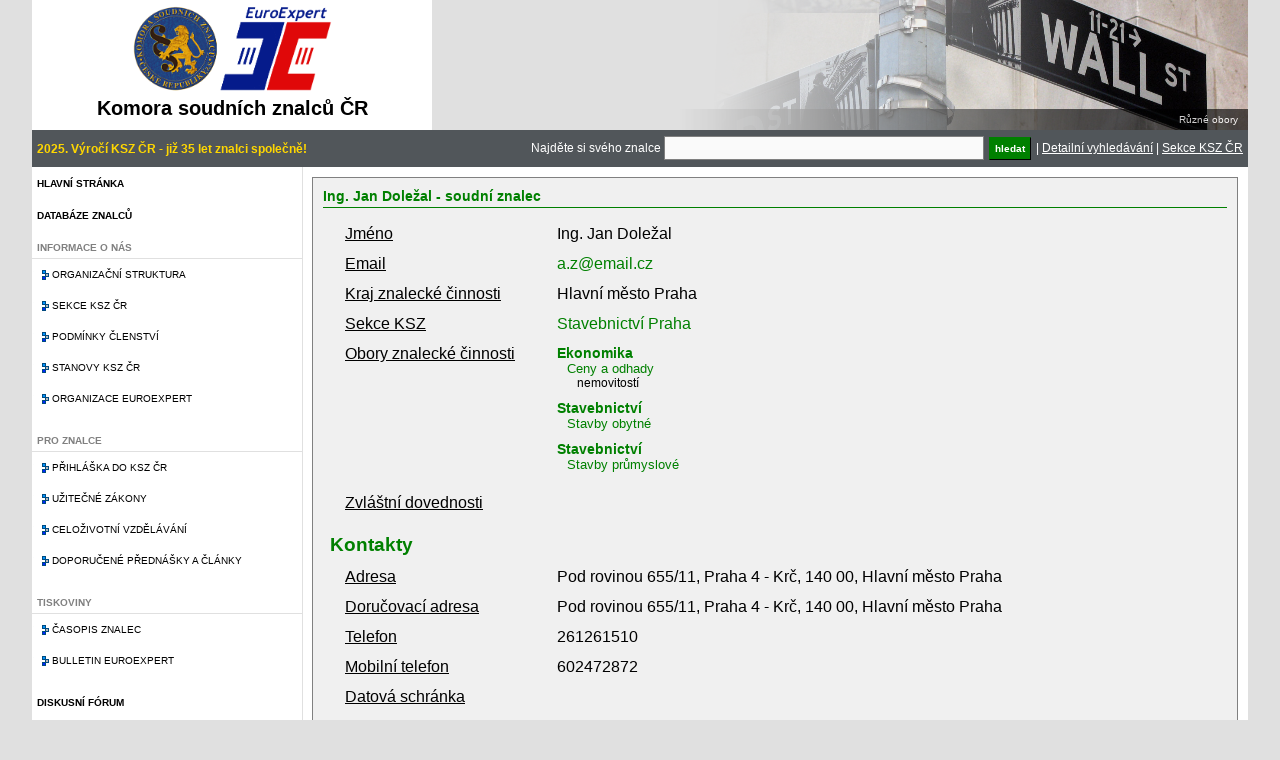

--- FILE ---
content_type: text/html; charset=UTF-8
request_url: https://kszcr.cz/prehled-znalcu.html?jmeno=&obor=35&odvetvi=&fulltext=&sekce=&specializace=&kraj=CZ010&mesto=&zvlastni=&hledat=Vyhledat+relevantn%C3%AD+v%C3%BDsledky&znalec=1499&znalec=503&znalec=762&znalec=740&znalec=711&znalec=527&znalec=1493&znalec=762&znalec=295&znalec=40&znalec=1491&znalec=153
body_size: 5169
content:
<script>
  (function(i,s,o,g,r,a,m){i['GoogleAnalyticsObject']=r;i[r]=i[r]||function(){
    (i[r].q=i[r].q||[]).push(arguments)},i[r].l=1*new Date();a=s.createElement(o),
      m=s.getElementsByTagName(o)[0];a.async=1;a.src=g;m.parentNode.insertBefore(a,m)
        })(window,document,'script','//www.google-analytics.com/analytics.js','ga');
        
          ga('create', 'UA-70680323-1', 'auto');
            ga('send', 'pageview');
            
            </script><!DOCTYPE html PUBLIC "-//W3C//DTD XHTML 1.0 Strict//EN" "http://www.w3.org/TR/xhtml1/DTD/xhtml1-strict.dtd"><html xmlns="http://www.w3.org/1999/xhtml" lang="cs"><head><title>Přehled znalců a jejich vyhledávání | Komora soudních znalců</title><meta http-equiv="Content-Type" content="text/html; charset=UTF-8">
<meta http-equiv="Content-Language" content="cs">
<meta name="description" content="">
<meta name="keywords" content="">
<meta name="author" content="www.pazdy.cz"> 
<link rel="stylesheet" type="text/css" href="styles/main.css" />
<link rel="stylesheet" type="text/css" href="styles/jquery-ui.css" />
<link rel="stylesheet" type="text/css" href="styles/nivo-slider.css" />
<link rel="stylesheet" type="text/css" href="styles/themes/default/default.css" />
<link rel="stylesheet" type="text/css" href="styles/validationEngine.jquery.css" />
<link rel="stylesheet" type="text/css" href="styles/prettyPhoto.css" />
<script type="text/javascript" src="scripts/jquery.min.js"></script>
<script type="text/javascript" src="scripts/jquery-ui.min.js"></script>
<script type="text/javascript" src="scripts/jquery.nivo.slider.pack.js"></script>
<script type="text/javascript" src="scripts/script.js?cache=1768548947"></script>
<script type="text/javascript" src="scripts/jquery.validationEngine.js"></script>
<script type="text/javascript" src="scripts/jquery.validationEngine-cs.js"></script>
<script type="text/javascript" src="scripts/tiny_mce/tiny_mce.js"></script>
<script type="text/javascript" src="scripts/jquery.prettyPhoto.js"></script>
</head><body><div id="site"><div id="site_header"><div id="logo"><img src="styles/images/logo.png" /><h1>Komora soudních znalců ČR</h1></div><div id="sekce_slider"><div class="slider-wrapper theme-default"><div id="slider" class="nivoSlider"><a href="sekce.html#zdravotnictvi"><img src="obrazky/slider/zdravotnictvi.png" alt="" title="Různé obory" /></a><a href="sekce.html#stavebnictvi"><img src="obrazky/slider/stavebnictvi.png" alt="" title="Stavebnictví" /></a><a href="sekce.html#chemie"><img src="obrazky/slider/chemie.png" alt="" title="Chemie" /></a><a href="sekce.html#doprava"><img src="obrazky/slider/doprava.png" alt="" title="Doprava" /></a><a href="sekce.html#cennepapiry"><img src="obrazky/slider/cennepapiry.png" alt="" title="Různé obory" /></a><a href="sekce.html#filatelie"><img src="obrazky/slider/filatelie.png" alt="" title="Různé obory" /></a><a href="sekce.html#strojirenstvi"><img src="obrazky/slider/strojirenstvi.png" alt="" title="Různé obory" /></a><a href="sekce.html#movite"><img src="obrazky/slider/movite.png" alt="" title="Movité věci" /></a><a href="sekce.html#elektronika"><img src="obrazky/slider/elektronika.png" alt="" title="Elektronika a IT, elektrotechnika" /></a></div></div></div><div id="banner_top"></div><div class="clear"></div></div><div id="site_menu"><div id="text_nadpis_vlevo">2025. Výročí KSZ ČR - již 35 let znalci společně!</div><div id="text_nadpis_vpravo"><form action="prehled-znalcu.html">Najděte si svého znalce <input type="text" name="fulltext" size="50" /> <input type="submit" class="button green" name="hledat" value="hledat" /> | </form><a href="prehled-znalcu.html">Detailní vyhledávání</a> | <a href="sekce.html">Sekce KSZ ČR</a></div></div><div id="site_content"><div id="menu_panel"><ul id="sidenavi"><li><a href="index.html">Hlavní stránka</a></li><li><a href="prehled-znalcu.html">Databáze znalců</a></li><li><div class="nolink">Informace o nás</div><ul><li><a href="struktura.html">Organizační struktura</a></li><li><a href="sekce.html">Sekce KSZ ČR</a></li><li><a href="podminky-clenstvi.html">Podmínky členství</a></li><li><a href="stanovy.html">Stanovy KSZ ČR</a></li><li><a href="euroexpert.html">Organizace Euroexpert</a></li></ul></li><li><div class="nolink">Pro znalce</div><ul><li><a href="prihlaska.html">Přihláška do KSZ ČR</a></li><li><a href="uzitecne-zakony.html">Užitečné zákony</a></li><li><a href="vzdelavani.html">Celoživotní vzdělávání</a></li><li><a href="prednasky.html">Doporučené přednášky a články</a></li></ul></li><li><div class="nolink">Tiskoviny</div><ul><li><a href="casopis-znalec.html">Časopis znalec</a></li><li><a href="bulletin-euroexpert.html">Bulletin EuroExpert</a></li></ul></li><li><a href="forum.html">Diskusní fórum</a></li><li><a href="kontakty.html">Kontakt</a></li><div class="clear"></div></ul><h2>Přihlášení</h2><div id="login"><form name="loginForm" action="login.html" method="POST"><input type="hidden" name="follow" value="prehled-znalcu.html" />Email <input type="text" name="email" /><br/>Heslo <input type="password" name="heslo" /><br/><a href="nove-heslo.html" class="button blue">Registrovat</a> <input type="submit" name="login" value="Přihlásit" class="button green" style="width: 100px;"/></form></div><h2>Časopis Znalec</h2><img src="soubory/znalec_1.jpg" class="znalec_tmb" align="left"/><div style="text-align: right; padding: 10px 8px;"><a href="casopis-znalec-pdf.html" class="button green" style="width: 100px;">Stáhnout PDF</a><br/><a href="casopis-znalec-archiv.html" class="button green" style="width: 100px;">Archiv čísel</a><br/><a href="casopis-znalec.html" class="button green" style="width: 100px;">Více o časopise</a></div></div><div id="content_panel"><div class="wrapper"><div id="detail-znalce"><h2>Ing. Jan Doležal  - soudní znalec</h2><table><tr><td>Jméno</td><td>Ing. Jan Doležal </td></tr><tr><td>Email</td><td><a href="mailto: a.z@email.cz">a.z@email.cz</a></td></tr><tr><td>Kraj znalecké činnosti</td><td>Hlavní město Praha</td></tr><tr><td>Sekce KSZ</td><td><a href="prehled-znalcu.html?hledat=true&sekce=13">Stavebnictví Praha</a></td></tr><tr><td>Obory znalecké činnosti</td><td><div class="zamereni"><div class="obor"><a href="prehled-znalcu.html?hledat=true&obor=6">Ekonomika</a></div><div class="odvetvi"><a href="prehled-znalcu.html?hledat=true&odvetvi=602">Ceny a odhady</a></div><div class="specializace">nemovitostí
</div></div><div class="zamereni"><div class="obor"><a href="prehled-znalcu.html?hledat=true&obor=35">Stavebnictví</a></div><div class="odvetvi"><a href="prehled-znalcu.html?hledat=true&odvetvi=3506">Stavby obytné</a></div><div class="specializace"></div></div><div class="zamereni"><div class="obor"><a href="prehled-znalcu.html?hledat=true&obor=35">Stavebnictví</a></div><div class="odvetvi"><a href="prehled-znalcu.html?hledat=true&odvetvi=3507">Stavby průmyslové</a></div><div class="specializace"></div></div></td></tr><tr><td>Zvláštní dovednosti</td><td></td></tr><tr><th colspan=2>Kontakty</th></tr><tr><td>Adresa</td><td>Pod rovinou 655/11, Praha 4 - Krč, 140 00, Hlavní město Praha</td></tr><tr><td>Doručovací adresa</td><td>Pod rovinou 655/11, Praha 4 - Krč, 140 00, Hlavní město Praha</td></tr><tr><td>Telefon</td><td>261261510<br/></td></tr><tr><td>Mobilní telefon</td><td>602472872</td></tr><tr><td>Datová schránka</td><td></td></tr><tr><th colspan=2>Informace o zaměstnavateli</th></tr><tr><td>Zaměstnavatel</td><td></td></tr><tr><td>Adresa</td><td></td></tr><tr><td>Telefon</td><td></td></tr><tr><td>Fax</td><td></td></tr></table></div><form name="databaze-znalcu-form"><fieldset class="formular1"><legend>Vyhledávání znalce</legend><table><tr><td class="label">Příjmení znalce</td><td><input type="text" name="jmeno" value="" /></td><td class="poznamka">Pokud znáte jméno nebo příjmení znalce, nebo jeho část, můžete jej přímo vyhledat</td></tr><tr><td class="label">Obor znalce</td><td><select name="obor" id="select-obor"><option value=""> - </option><option value="1" >Bezpečnost práce</option><option value="2" >Čistota ovzduší</option><option value="3" >Doprava</option><option value="4" >Drahé kovy a kameny</option><option value="5" >Dřevo zpracování</option><option value="6" >Ekonomika</option><option value="7" >Elektronika</option><option value="8" >Elektrotechnika</option><option value="9" >Energetika</option><option value="10" >Geodezie a kartografie</option><option value="11" >Hutnictví</option><option value="12" >Chemie</option><option value="13" >Jaderná fyzika</option><option value="14" >Keramika</option><option value="15" >Kriminalistika</option><option value="16" >Kybernetika</option><option value="17" >Kůže a kožešiny</option><option value="18" >Lesní hospodářství</option><option value="19" >Meteorologie</option><option value="20" >Obaly</option><option value="21" >Ochrana přírody</option><option value="22" >Paliva</option><option value="23" >Papír</option><option value="24" >Patenty a vynálezy</option><option value="25" >Písmoznalectví</option><option value="26" >Potravinářství</option><option value="27" >Požární ochrana</option><option value="28" >Právní vztahy k cizině</option><option value="29" >Projektování</option><option value="30" >Ropa - zpracování</option><option value="31" >Sklo</option><option value="32" >Služby</option><option value="33" >Spoje</option><option value="34" >Sport</option><option value="35" SELECTED>Stavebnictví</option><option value="36" >Strojírenství</option><option value="37" >Střelivo a výbušniny</option><option value="38" >Školství a kultura</option><option value="39" >Tabák</option><option value="41" >Technické obory</option><option value="42" >Těžba</option><option value="43" >Textilie</option><option value="44" >Tiskařství</option><option value="45" >Umělecká řemesla</option><option value="46" >Vodní hospodářství</option><option value="47" >Zařízení národní obrany a bezpečnosti</option><option value="48" >Zdravotnictví</option><option value="49" >Zemědělství</option><option value="50" >Sociální vědy</option></select></td><td class="poznamka">Pokud hledáte znalce pro konkrétní obor, vyhledejte jej zde.</td></tr><tr><td class="label">Odvětví</td><td><select name="odvetvi" id="select-odvetvi"><option value=""> - </option><option value="3501" >Inženýrské stavby</option><option value="3502" >Stavební materiál</option><option value="3503" >Stavby dopravní</option><option value="3504" >Stavby důlní a těžební</option><option value="3505" >Stavby energetických zařízení</option><option value="3506" >Stavby obytné</option><option value="3507" >Stavby průmyslové</option><option value="3508" >Stavby vodní</option><option value="3509" >Stavby zemědělské</option><option value="3510" >Stavební odvětví různá</option></select></td><td class="poznamka"></td></tr><tr><td class="label">Fulltextové vyhledávání</td><td><input type="text" name="fulltext" value="" /></td><td class="poznamka">Pokud nevíte přesně co hledat, zkuste to přes klíčové slovo</td></tr></table><div><h2>Rozšířené vyhledávání</h2><table><tr><td class="label">Sekce KSZ</td><td><select name="sekce"><option value=""> - </option><option value="1" ></option><option value="2" >Doprava a strojírenství Jižní Čechy</option><option value="3" >Doprava a strojírenství Morava</option><option value="4" >Doprava a strojírenství Praha</option><option value="5" ></option><option value="6" >Elektronika a IT, elektrotechnika</option><option value="7" ></option><option value="8" >Movité věci</option><option value="9" >Ostatní obory</option><option value="10" >BOZP a PO</option><option value="11" ></option><option value="12" ></option><option value="13" >Stavebnictví Praha</option><option value="14" >Stavebnictví severní Morava</option><option value="15" >Stavebnictví střední Čechy</option><option value="16" >Stavebnictví Ústeckého kraje</option><option value="17" ></option><option value="18" ></option></select></td><td class="poznamka"></td></tr><tr><td class="label">Specializace</td><td><input type="text" name="specializace" value="" /></td><td class="poznamka"></td></tr><tr><td class="label">Kraj</td><td><select name="kraj"><option value=""> - </option><option value="CZ010" SELECTED>Hlavní město Praha</option><option value="CZ020" >Středočeský kraj</option><option value="CZ031" >Jihočeský kraj</option><option value="CZ032" >Plzeňský kraj</option><option value="CZ041" >Karlovarský kraj</option><option value="CZ042" >Ústecký kraj</option><option value="CZ051" >Liberecký kraj</option><option value="CZ052" >Královéhradecký kraj</option><option value="CZ053" >Pardubický kraj</option><option value="CZ063" >Kraj Vysočina</option><option value="CZ064" >Jihomoravský kraj</option><option value="CZ071" >Olomoucký kraj</option><option value="CZ072" >Zlínský kraj</option><option value="CZ080" >Moravskoslezský kraj</option></select></td><td class="poznamka"></td></tr><tr><td class="label">Město</td><td><input type="text" name="mesto" value="" /></td><td class="poznamka"></td></tr><tr><td class="label">Zvláštní odbornost</td><td><input type="text" name="zvlastni" value="" /></td><td class="poznamka">Fulltextové vyhledávání dle textového popisku</td></tr></table></div><table><tr><td class="label"></td><td><input type="submit" name="hledat" value="Vyhledat relevantní výsledky" class="button green" /></td><td></td></tr></table></fieldset></form><br/><br/><h2>Výsledek vyhledávání</h2><table class="prehled"><thead><tr><th>Jméno</th><th>Email</th><th>Sekce KSZ</th><th>Obor</th><th>Kraj</th><th></th></tr></thead><tbody><tr><td> Beláček Milan </td><td><a href="mailto: milanbelacek@post.cz">milanbelacek@post.cz</a></td><td>Stavebnictví Praha</td><td>Stavebnictví</td><td>Hlavní město Praha</td><td><a href="/prehled-znalcu.html?jmeno=&obor=35&odvetvi=&fulltext=&sekce=&specializace=&kraj=CZ010&mesto=&zvlastni=&hledat=Vyhledat+relevantn%C3%AD+v%C3%BDsledky&znalec=1499&znalec=503&znalec=762&znalec=740&znalec=711&znalec=527&znalec=1493&znalec=762&znalec=295&znalec=40&znalec=1491&znalec=153&znalec=40" title="Zobrazit podrobnosti"><img src="styles/images/folder-explore-icon.png" style="height: 20px;"/></a></td></tr><tr><td> Doležal Jan </td><td><a href="mailto: a.z@email.cz">a.z@email.cz</a></td><td>Stavebnictví Praha</td><td>Stavebnictví</td><td>Hlavní město Praha</td><td><a href="/prehled-znalcu.html?jmeno=&obor=35&odvetvi=&fulltext=&sekce=&specializace=&kraj=CZ010&mesto=&zvlastni=&hledat=Vyhledat+relevantn%C3%AD+v%C3%BDsledky&znalec=1499&znalec=503&znalec=762&znalec=740&znalec=711&znalec=527&znalec=1493&znalec=762&znalec=295&znalec=40&znalec=1491&znalec=153&znalec=153" title="Zobrazit podrobnosti"><img src="styles/images/folder-explore-icon.png" style="height: 20px;"/></a></td></tr><tr><td> Hanzl Zdeněk </td><td><a href="mailto: z.hanzl@centrum.cz">z.hanzl@centrum.cz</a></td><td>Stavebnictví Praha</td><td>Stavebnictví</td><td>Hlavní město Praha</td><td><a href="/prehled-znalcu.html?jmeno=&obor=35&odvetvi=&fulltext=&sekce=&specializace=&kraj=CZ010&mesto=&zvlastni=&hledat=Vyhledat+relevantn%C3%AD+v%C3%BDsledky&znalec=1499&znalec=503&znalec=762&znalec=740&znalec=711&znalec=527&znalec=1493&znalec=762&znalec=295&znalec=40&znalec=1491&znalec=153&znalec=254" title="Zobrazit podrobnosti"><img src="styles/images/folder-explore-icon.png" style="height: 20px;"/></a></td></tr><tr><td> Kačaba František </td><td><a href="mailto: frasim@volny.cz">frasim@volny.cz</a></td><td>Stavebnictví Praha</td><td>Stavebnictví</td><td>Hlavní město Praha</td><td><a href="/prehled-znalcu.html?jmeno=&obor=35&odvetvi=&fulltext=&sekce=&specializace=&kraj=CZ010&mesto=&zvlastni=&hledat=Vyhledat+relevantn%C3%AD+v%C3%BDsledky&znalec=1499&znalec=503&znalec=762&znalec=740&znalec=711&znalec=527&znalec=1493&znalec=762&znalec=295&znalec=40&znalec=1491&znalec=153&znalec=422" title="Zobrazit podrobnosti"><img src="styles/images/folder-explore-icon.png" style="height: 20px;"/></a></td></tr><tr><td> Klímová Renata </td><td><a href="mailto: renataklimova@seznam.cz">renataklimova@seznam.cz</a></td><td>Stavebnictví Praha</td><td>Stavebnictví</td><td>Hlavní město Praha</td><td><a href="/prehled-znalcu.html?jmeno=&obor=35&odvetvi=&fulltext=&sekce=&specializace=&kraj=CZ010&mesto=&zvlastni=&hledat=Vyhledat+relevantn%C3%AD+v%C3%BDsledky&znalec=1499&znalec=503&znalec=762&znalec=740&znalec=711&znalec=527&znalec=1493&znalec=762&znalec=295&znalec=40&znalec=1491&znalec=153&znalec=470" title="Zobrazit podrobnosti"><img src="styles/images/folder-explore-icon.png" style="height: 20px;"/></a></td></tr><tr><td> Konta Jan </td><td><a href="mailto: ijkkonta@iol.cz">ijkkonta@iol.cz</a></td><td>Stavebnictví Praha</td><td>Stavebnictví</td><td>Hlavní město Praha</td><td><a href="/prehled-znalcu.html?jmeno=&obor=35&odvetvi=&fulltext=&sekce=&specializace=&kraj=CZ010&mesto=&zvlastni=&hledat=Vyhledat+relevantn%C3%AD+v%C3%BDsledky&znalec=1499&znalec=503&znalec=762&znalec=740&znalec=711&znalec=527&znalec=1493&znalec=762&znalec=295&znalec=40&znalec=1491&znalec=153&znalec=503" title="Zobrazit podrobnosti"><img src="styles/images/folder-explore-icon.png" style="height: 20px;"/></a></td></tr><tr><td> Kotaška Miroslav </td><td><a href="mailto: kotaska@volny.cz">kotaska@volny.cz</a></td><td>Stavebnictví Praha</td><td>Stavebnictví</td><td>Hlavní město Praha</td><td><a href="/prehled-znalcu.html?jmeno=&obor=35&odvetvi=&fulltext=&sekce=&specializace=&kraj=CZ010&mesto=&zvlastni=&hledat=Vyhledat+relevantn%C3%AD+v%C3%BDsledky&znalec=1499&znalec=503&znalec=762&znalec=740&znalec=711&znalec=527&znalec=1493&znalec=762&znalec=295&znalec=40&znalec=1491&znalec=153&znalec=1433" title="Zobrazit podrobnosti"><img src="styles/images/folder-explore-icon.png" style="height: 20px;"/></a></td></tr><tr><td> Kováčiková Jana </td><td><a href="mailto: pedro.k@volny.cz">pedro.k@volny.cz</a></td><td>Stavebnictví Praha</td><td>Stavebnictví</td><td>Hlavní město Praha</td><td><a href="/prehled-znalcu.html?jmeno=&obor=35&odvetvi=&fulltext=&sekce=&specializace=&kraj=CZ010&mesto=&zvlastni=&hledat=Vyhledat+relevantn%C3%AD+v%C3%BDsledky&znalec=1499&znalec=503&znalec=762&znalec=740&znalec=711&znalec=527&znalec=1493&znalec=762&znalec=295&znalec=40&znalec=1491&znalec=153&znalec=1627" title="Zobrazit podrobnosti"><img src="styles/images/folder-explore-icon.png" style="height: 20px;"/></a></td></tr><tr><td> Kozický Daniel </td><td><a href="mailto: daniel.kozicky@tiscali.cz">daniel.kozicky@tiscali.cz</a></td><td>Stavebnictví Praha</td><td>Stavebnictví</td><td>Hlavní město Praha</td><td><a href="/prehled-znalcu.html?jmeno=&obor=35&odvetvi=&fulltext=&sekce=&specializace=&kraj=CZ010&mesto=&zvlastni=&hledat=Vyhledat+relevantn%C3%AD+v%C3%BDsledky&znalec=1499&znalec=503&znalec=762&znalec=740&znalec=711&znalec=527&znalec=1493&znalec=762&znalec=295&znalec=40&znalec=1491&znalec=153&znalec=527" title="Zobrazit podrobnosti"><img src="styles/images/folder-explore-icon.png" style="height: 20px;"/></a></td></tr><tr><td> Kratěna Jindřich </td><td><a href="mailto: kratena@itam.cas.cz">kratena@itam.cas.cz</a></td><td>Stavebnictví Praha</td><td>Stavebnictví</td><td>Hlavní město Praha</td><td><a href="/prehled-znalcu.html?jmeno=&obor=35&odvetvi=&fulltext=&sekce=&specializace=&kraj=CZ010&mesto=&zvlastni=&hledat=Vyhledat+relevantn%C3%AD+v%C3%BDsledky&znalec=1499&znalec=503&znalec=762&znalec=740&znalec=711&znalec=527&znalec=1493&znalec=762&znalec=295&znalec=40&znalec=1491&znalec=153&znalec=531" title="Zobrazit podrobnosti"><img src="styles/images/folder-explore-icon.png" style="height: 20px;"/></a></td></tr><tr><td> Kutnar Zdeněk </td><td><a href="mailto: kutnar@kutnar.cz">kutnar@kutnar.cz</a></td><td>Stavebnictví Praha</td><td>Stavebnictví</td><td>Hlavní město Praha</td><td><a href="/prehled-znalcu.html?jmeno=&obor=35&odvetvi=&fulltext=&sekce=&specializace=&kraj=CZ010&mesto=&zvlastni=&hledat=Vyhledat+relevantn%C3%AD+v%C3%BDsledky&znalec=1499&znalec=503&znalec=762&znalec=740&znalec=711&znalec=527&znalec=1493&znalec=762&znalec=295&znalec=40&znalec=1491&znalec=153&znalec=587" title="Zobrazit podrobnosti"><img src="styles/images/folder-explore-icon.png" style="height: 20px;"/></a></td></tr><tr><td> Látal Jaroslav </td><td><a href="mailto: latal@odhady.info">latal@odhady.info</a></td><td>Stavebnictví Praha</td><td>Stavebnictví</td><td>Hlavní město Praha</td><td><a href="/prehled-znalcu.html?jmeno=&obor=35&odvetvi=&fulltext=&sekce=&specializace=&kraj=CZ010&mesto=&zvlastni=&hledat=Vyhledat+relevantn%C3%AD+v%C3%BDsledky&znalec=1499&znalec=503&znalec=762&znalec=740&znalec=711&znalec=527&znalec=1493&znalec=762&znalec=295&znalec=40&znalec=1491&znalec=153&znalec=599" title="Zobrazit podrobnosti"><img src="styles/images/folder-explore-icon.png" style="height: 20px;"/></a></td></tr><tr><td> Machovská Jitka </td><td><a href="mailto: jit.machovska@gmail.com">jit.machovska@gmail.com</a></td><td>Stavebnictví Praha</td><td>Stavebnictví</td><td>Hlavní město Praha</td><td><a href="/prehled-znalcu.html?jmeno=&obor=35&odvetvi=&fulltext=&sekce=&specializace=&kraj=CZ010&mesto=&zvlastni=&hledat=Vyhledat+relevantn%C3%AD+v%C3%BDsledky&znalec=1499&znalec=503&znalec=762&znalec=740&znalec=711&znalec=527&znalec=1493&znalec=762&znalec=295&znalec=40&znalec=1491&znalec=153&znalec=555" title="Zobrazit podrobnosti"><img src="styles/images/folder-explore-icon.png" style="height: 20px;"/></a></td></tr><tr><td> Marek Jaroslav </td><td><a href="mailto: jaroslav.marek@post.cz">jaroslav.marek@post.cz</a></td><td>Stavebnictví střední Čechy</td><td>Stavebnictví</td><td>Hlavní město Praha</td><td><a href="/prehled-znalcu.html?jmeno=&obor=35&odvetvi=&fulltext=&sekce=&specializace=&kraj=CZ010&mesto=&zvlastni=&hledat=Vyhledat+relevantn%C3%AD+v%C3%BDsledky&znalec=1499&znalec=503&znalec=762&znalec=740&znalec=711&znalec=527&znalec=1493&znalec=762&znalec=295&znalec=40&znalec=1491&znalec=153&znalec=1491" title="Zobrazit podrobnosti"><img src="styles/images/folder-explore-icon.png" style="height: 20px;"/></a></td></tr><tr><td> Marek Pavel </td><td><a href="mailto: p.m@post.cz">p.m@post.cz</a></td><td>Stavebnictví Praha, Stavebnictví střední Čechy</td><td>Stavebnictví</td><td>Hlavní město Praha</td><td><a href="/prehled-znalcu.html?jmeno=&obor=35&odvetvi=&fulltext=&sekce=&specializace=&kraj=CZ010&mesto=&zvlastni=&hledat=Vyhledat+relevantn%C3%AD+v%C3%BDsledky&znalec=1499&znalec=503&znalec=762&znalec=740&znalec=711&znalec=527&znalec=1493&znalec=762&znalec=295&znalec=40&znalec=1491&znalec=153&znalec=1605" title="Zobrazit podrobnosti"><img src="styles/images/folder-explore-icon.png" style="height: 20px;"/></a></td></tr><tr><td> Marková Jana </td><td><a href="mailto: jana.markova@klok.cvut.cz">jana.markova@klok.cvut.cz</a></td><td>Stavebnictví střední Čechy</td><td>Stavebnictví</td><td>Hlavní město Praha</td><td><a href="/prehled-znalcu.html?jmeno=&obor=35&odvetvi=&fulltext=&sekce=&specializace=&kraj=CZ010&mesto=&zvlastni=&hledat=Vyhledat+relevantn%C3%AD+v%C3%BDsledky&znalec=1499&znalec=503&znalec=762&znalec=740&znalec=711&znalec=527&znalec=1493&znalec=762&znalec=295&znalec=40&znalec=1491&znalec=153&znalec=1493" title="Zobrazit podrobnosti"><img src="styles/images/folder-explore-icon.png" style="height: 20px;"/></a></td></tr><tr><td> Michalová Marie </td><td><a href="mailto: michalova@kancelar-hm.cz; michalova.marie@centrum.cz">michalova@kancelar-hm.cz; michalova.marie@centrum.cz</a></td><td>Stavebnictví Praha</td><td>Stavebnictví</td><td>Hlavní město Praha</td><td><a href="/prehled-znalcu.html?jmeno=&obor=35&odvetvi=&fulltext=&sekce=&specializace=&kraj=CZ010&mesto=&zvlastni=&hledat=Vyhledat+relevantn%C3%AD+v%C3%BDsledky&znalec=1499&znalec=503&znalec=762&znalec=740&znalec=711&znalec=527&znalec=1493&znalec=762&znalec=295&znalec=40&znalec=1491&znalec=153&znalec=1434" title="Zobrazit podrobnosti"><img src="styles/images/folder-explore-icon.png" style="height: 20px;"/></a></td></tr><tr><td> Novák Luděk </td><td><a href="mailto: novak@norea.cz">novak@norea.cz</a></td><td>Stavebnictví Praha</td><td>Stavebnictví</td><td>Hlavní město Praha</td><td><a href="/prehled-znalcu.html?jmeno=&obor=35&odvetvi=&fulltext=&sekce=&specializace=&kraj=CZ010&mesto=&zvlastni=&hledat=Vyhledat+relevantn%C3%AD+v%C3%BDsledky&znalec=1499&znalec=503&znalec=762&znalec=740&znalec=711&znalec=527&znalec=1493&znalec=762&znalec=295&znalec=40&znalec=1491&znalec=153&znalec=740" title="Zobrazit podrobnosti"><img src="styles/images/folder-explore-icon.png" style="height: 20px;"/></a></td></tr><tr><td> Opočenská Jana </td><td><a href="mailto: jana.opocenska@volny.cz">jana.opocenska@volny.cz</a></td><td>Stavebnictví Praha</td><td>Stavebnictví</td><td>Hlavní město Praha</td><td><a href="/prehled-znalcu.html?jmeno=&obor=35&odvetvi=&fulltext=&sekce=&specializace=&kraj=CZ010&mesto=&zvlastni=&hledat=Vyhledat+relevantn%C3%AD+v%C3%BDsledky&znalec=1499&znalec=503&znalec=762&znalec=740&znalec=711&znalec=527&znalec=1493&znalec=762&znalec=295&znalec=40&znalec=1491&znalec=153&znalec=762" title="Zobrazit podrobnosti"><img src="styles/images/folder-explore-icon.png" style="height: 20px;"/></a></td></tr><tr><td> Pavlát Josef </td><td><a href="mailto:  investing@pavlat-znalec.cz"> investing@pavlat-znalec.cz</a></td><td>Stavebnictví Praha</td><td>Stavebnictví</td><td>Hlavní město Praha</td><td><a href="/prehled-znalcu.html?jmeno=&obor=35&odvetvi=&fulltext=&sekce=&specializace=&kraj=CZ010&mesto=&zvlastni=&hledat=Vyhledat+relevantn%C3%AD+v%C3%BDsledky&znalec=1499&znalec=503&znalec=762&znalec=740&znalec=711&znalec=527&znalec=1493&znalec=762&znalec=295&znalec=40&znalec=1491&znalec=153&znalec=787" title="Zobrazit podrobnosti"><img src="styles/images/folder-explore-icon.png" style="height: 20px;"/></a></td></tr><tr><td> Rajm Roman </td><td><a href="mailto: rajm@nara.cz">rajm@nara.cz</a></td><td>Stavebnictví Praha</td><td>Stavebnictví</td><td>Hlavní město Praha</td><td><a href="/prehled-znalcu.html?jmeno=&obor=35&odvetvi=&fulltext=&sekce=&specializace=&kraj=CZ010&mesto=&zvlastni=&hledat=Vyhledat+relevantn%C3%AD+v%C3%BDsledky&znalec=1499&znalec=503&znalec=762&znalec=740&znalec=711&znalec=527&znalec=1493&znalec=762&znalec=295&znalec=40&znalec=1491&znalec=153&znalec=871" title="Zobrazit podrobnosti"><img src="styles/images/folder-explore-icon.png" style="height: 20px;"/></a></td></tr><tr><td> Šafařík Pavel </td><td><a href="mailto: ing.p.safarik@seznam.cz">ing.p.safarik@seznam.cz</a></td><td>Stavebnictví Praha</td><td>Stavebnictví</td><td>Hlavní město Praha</td><td><a href="/prehled-znalcu.html?jmeno=&obor=35&odvetvi=&fulltext=&sekce=&specializace=&kraj=CZ010&mesto=&zvlastni=&hledat=Vyhledat+relevantn%C3%AD+v%C3%BDsledky&znalec=1499&znalec=503&znalec=762&znalec=740&znalec=711&znalec=527&znalec=1493&znalec=762&znalec=295&znalec=40&znalec=1491&znalec=153&znalec=997" title="Zobrazit podrobnosti"><img src="styles/images/folder-explore-icon.png" style="height: 20px;"/></a></td></tr><tr><td> Šelepa Ladislav </td><td><a href="mailto: selepa@volny.cz">selepa@volny.cz</a></td><td>Stavebnictví Praha</td><td>Stavebnictví</td><td>Hlavní město Praha</td><td><a href="/prehled-znalcu.html?jmeno=&obor=35&odvetvi=&fulltext=&sekce=&specializace=&kraj=CZ010&mesto=&zvlastni=&hledat=Vyhledat+relevantn%C3%AD+v%C3%BDsledky&znalec=1499&znalec=503&znalec=762&znalec=740&znalec=711&znalec=527&znalec=1493&znalec=762&znalec=295&znalec=40&znalec=1491&znalec=153&znalec=1006" title="Zobrazit podrobnosti"><img src="styles/images/folder-explore-icon.png" style="height: 20px;"/></a></td></tr><tr><td> Šmerda Miroslav </td><td><a href="mailto: miroslav.smerda@gmail.com">miroslav.smerda@gmail.com</a></td><td>Stavebnictví Praha</td><td>Stavebnictví</td><td>Hlavní město Praha</td><td><a href="/prehled-znalcu.html?jmeno=&obor=35&odvetvi=&fulltext=&sekce=&specializace=&kraj=CZ010&mesto=&zvlastni=&hledat=Vyhledat+relevantn%C3%AD+v%C3%BDsledky&znalec=1499&znalec=503&znalec=762&znalec=740&znalec=711&znalec=527&znalec=1493&znalec=762&znalec=295&znalec=40&znalec=1491&znalec=153&znalec=1037" title="Zobrazit podrobnosti"><img src="styles/images/folder-explore-icon.png" style="height: 20px;"/></a></td></tr><tr><td> Šulc František </td><td><a href="mailto: sulcf@seznam.cz">sulcf@seznam.cz</a></td><td>Stavebnictví Praha</td><td>Stavebnictví</td><td>Hlavní město Praha</td><td><a href="/prehled-znalcu.html?jmeno=&obor=35&odvetvi=&fulltext=&sekce=&specializace=&kraj=CZ010&mesto=&zvlastni=&hledat=Vyhledat+relevantn%C3%AD+v%C3%BDsledky&znalec=1499&znalec=503&znalec=762&znalec=740&znalec=711&znalec=527&znalec=1493&znalec=762&znalec=295&znalec=40&znalec=1491&znalec=153&znalec=1055" title="Zobrazit podrobnosti"><img src="styles/images/folder-explore-icon.png" style="height: 20px;"/></a></td></tr></tbody></table></div></div><div class="clear"></div></div><div id="site_footer"><div class="left"></div><div class="right"><b>Komora soudních znalců ČR</b> | Prosecká 74/412, 190 00 Praha 9 - Prosek | tel.: 774550965 | e-mail: ksz@volny.cz | IČ: 00536555</div><div class="clear"></div></div></div><div id="msg" class="zprava"></div><div id="error" class="zprava"></div><script>
				  (function(i,s,o,g,r,a,m){i['GoogleAnalyticsObject']=r;i[r]=i[r]||function(){
				  (i[r].q=i[r].q||[]).push(arguments)},i[r].l=1*new Date();a=s.createElement(o),
				  m=s.getElementsByTagName(o)[0];a.async=1;a.src=g;m.parentNode.insertBefore(a,m)
				  })(window,document,'script','//www.google-analytics.com/analytics.js','ga');

				  ga('create', 'UA-70680323-1', 'auto');
				  ga('send', 'pageview');
			</script></body></html>